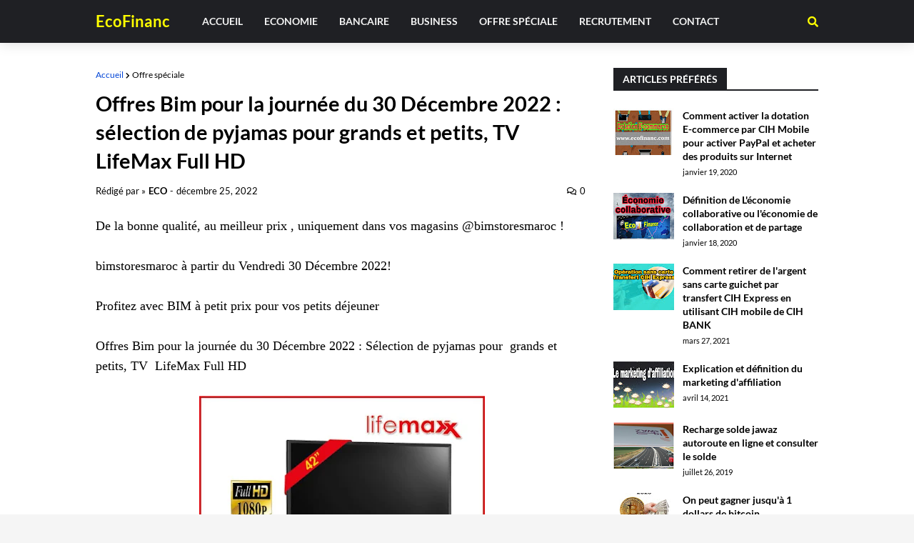

--- FILE ---
content_type: text/html; charset=utf-8
request_url: https://www.google.com/recaptcha/api2/aframe
body_size: 267
content:
<!DOCTYPE HTML><html><head><meta http-equiv="content-type" content="text/html; charset=UTF-8"></head><body><script nonce="WISIHmx47fg8PvXltmQYyQ">/** Anti-fraud and anti-abuse applications only. See google.com/recaptcha */ try{var clients={'sodar':'https://pagead2.googlesyndication.com/pagead/sodar?'};window.addEventListener("message",function(a){try{if(a.source===window.parent){var b=JSON.parse(a.data);var c=clients[b['id']];if(c){var d=document.createElement('img');d.src=c+b['params']+'&rc='+(localStorage.getItem("rc::a")?sessionStorage.getItem("rc::b"):"");window.document.body.appendChild(d);sessionStorage.setItem("rc::e",parseInt(sessionStorage.getItem("rc::e")||0)+1);localStorage.setItem("rc::h",'1768368016324');}}}catch(b){}});window.parent.postMessage("_grecaptcha_ready", "*");}catch(b){}</script></body></html>